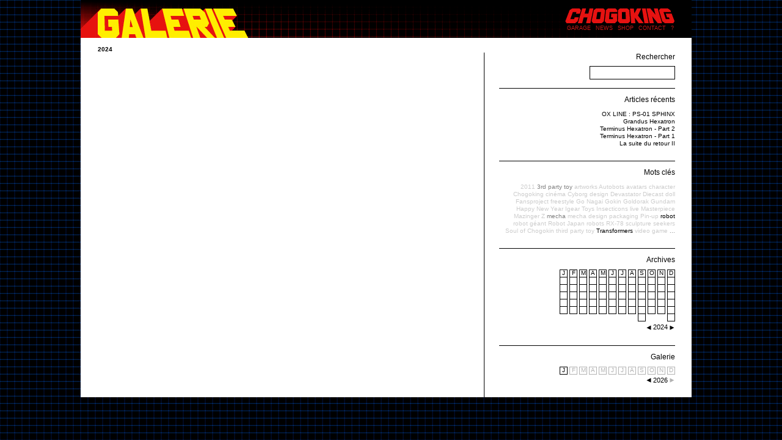

--- FILE ---
content_type: text/html
request_url: https://www.chogoking.com/galerie_annee.php?gannee=2024&PHPSESSID=d52d910087cd04bf7bbffc42f4e6c7b0
body_size: 3673
content:

<!DOCTYPE html PUBLIC "-//W3C//DTD XHTML 1.0 Strict//EN" "http://www.w3.org/TR/xhtml1/DTD/xhtml1-strict.dtd"> 

<html>
	<head>

		<link rel="stylesheet" href="css/isblog.css" type="text/css" media="screen" />
		<style  type="text/css">
			.menu a {
				color:#C51918			}
			
							
				body{
					background-image:url(/fichier/config/fond/fond.jpg);
				}
						</style>

		<title>CHOGOKING.com  &#x2192; GALERIE &#x2192; 2024</title>
		<link rel="icon" href="img/favicon.ico" type="image/ico" />
				
		<script type="text/javascript" src="js/jquery-1.4.2.min.js"></script>  
		<script type="text/javascript" src="js/commun.js.php?np=galerieAnnee"></script>  
	 
	</head>
	
	<body id="galerieAnnee">
	<script type="text/javascript">

  var _gaq = _gaq || [];
  _gaq.push(['_setAccount', 'UA-18200183-1']);
  _gaq.push(['_trackPageview']);

  (function() {
    var ga = document.createElement('script'); ga.type = 'text/javascript'; ga.async = true;
    ga.src = ('https:' == document.location.protocol ? 'https://ssl' : 'http://www') + '.google-analytics.com/ga.js';
    var s = document.getElementsByTagName('script')[0]; s.parentNode.insertBefore(ga, s);
  })();

</script>	<div id="tips">
		TIPS
	</div>
	
	<div id="page">
					
		
		
		<div id="entete" style="background-image:url(/fichier/config/bdx/galerie.jpg)">
			
						
			<div class="lien_chogoking" onclick="location.href='http://www.chogoking.com/'">
					
			</div>
			
				<div class="menu">	
					<a href="garage.php">GARAGE</a>
					<a href="news.php">NEWS</a>
					<a href="shop.php">SHOP</a>
					<a href="contact.php">CONTACT</a>
					<a href="quisommesnous.php">?</a>
				</div>
		</div>

			
			<div id="corps">
				<div id="col_post">
					<div class="galerie_date_mois">2024</div>
					<div class="liste_galerie">
						<div class="galerie_mois">							
						</div><div class="clear" style='margin-bottom:-1px'> </div><div class="galerie_mois">							
						</div><div class="clear" style='margin-bottom:-1px'> </div><div class="galerie_mois">							
						</div><div class="clear" style='margin-bottom:-1px'> </div><div class="galerie_mois">							
						</div><div class="clear" style='margin-bottom:-1px'> </div><div class="galerie_mois">							
						</div><div class="clear" style='margin-bottom:-1px'> </div><div class="galerie_mois">							
						</div><div class="clear" style='margin-bottom:-1px'> </div><div class="galerie_mois">							
						</div><div class="clear" style='margin-bottom:-1px'> </div><div class="galerie_mois">							
						</div><div class="clear" style='margin-bottom:-1px'> </div><div class="galerie_mois">							
						</div><div class="clear" style='margin-bottom:-1px'> </div><div class="galerie_mois">							
						</div><div class="clear" style='margin-bottom:-1px'> </div><div class="galerie_mois">							
						</div><div class="clear" style='margin-bottom:-1px'> </div><div class="galerie_mois">							
						</div><div class="clear" style='margin-bottom:-1px'> </div>						<div class="clear"></div>
					</div>
					
				</div>
				
				<div id="col_navigation">
					<div class="bloc_1">
						<form method="POST" action="rechercher.php" id="form_rechercher">
							<div class="bloc_titre1" id="btn_rechercher">
								Rechercher							
							</div>
							<input type="text" class="input_rechercher" name="rechercher">
						</form>
					</div>
					
					<div class="bloc_X">
						<div class="bloc_titreX">
							Articles r�cents							
						</div>
						<div class="bloc_contenu">
							<a href="post-153-ox-line-ps-01-sphinx.html">OX LINE : PS-01 SPHINX<br/></a><a href="post-152-grandus-hexatron.html">Grandus Hexatron<br/></a><a href="post-149-terminus-hexatron-part-2.html">Terminus Hexatron - Part 2<br/></a><a href="post-147-terminus-hexatron-part-1.html">Terminus Hexatron - Part 1<br/></a><a href="post-146-la-suite-du-retour-ii.html">La suite du retour II<br/></a>						</div>
					</div>
					
					<div class="bloc_X">
						<div class="bloc_titreX">
							<a href="tag.php">Mots cl�s</a>
						</div>
						<div class="bloc_contenu_tag">
							<a href="tag-62-2011.html" class="">2011</a>
											<a href="tag-87-3rd-party-toy.html" class="tag_B">3rd party toy</a>
											<a href="tag-163-artworks.html" class="">artworks</a>
											<a href="tag-13-autobots.html" class="">Autobots</a>
											<a href="tag-146-avatars.html" class="">avatars</a>
											<a href="tag-51-character.html" class="">character</a>
											<a href="tag-6-chogoking.html" class="">Chogoking</a>
											<a href="tag-120-cinema.html" class="">cin�ma</a>
											<a href="tag-41-cyborg.html" class="">Cyborg</a>
											<a href="tag-50-design.html" class="">design</a>
											<a href="tag-84-devastator.html" class="">Devastator</a>
											<a href="tag-20-diecast.html" class="">Diecast</a>
											<a href="tag-39-doll.html" class="">doll</a>
											<a href="tag-24-fansproject.html" class="">Fansproject</a>
											<a href="tag-64-freestyle.html" class="">freestyle</a>
											<a href="tag-11-go-nagai.html" class="">Go Nagai</a>
											<a href="tag-122-gokin.html" class="">Gokin</a>
											<a href="tag-8-goldorak.html" class="">Goldorak</a>
											<a href="tag-31-gundam.html" class="">Gundam</a>
											<a href="tag-61-happy-new-year.html" class="">Happy New Year</a>
											<a href="tag-102-igear-toys.html" class="">Igear Toys</a>
											<a href="tag-70-insecticons.html" class="">Insecticons</a>
											<a href="tag-119-live.html" class="">live</a>
											<a href="tag-60-masterpiece.html" class="">Masterpiece</a>
											<a href="tag-55-mazinger-z.html" class="">Mazinger Z</a>
											<a href="tag-77-mecha.html" class="tag_B">mecha</a>
											<a href="tag-52-mecha-design.html" class="">mecha design</a>
											<a href="tag-162-packaging.html" class="">packaging</a>
											<a href="tag-81-pin-up.html" class="">Pin-up</a>
											<a href="tag-28-robot.html" class="tag_A">robot</a>
											<a href="tag-44-robot-geant.html" class="">robot g�ant</a>
											<a href="tag-145-robot-japan.html" class="">Robot Japan</a>
											<a href="tag-147-robots.html" class="">robots</a>
											<a href="tag-32-rx-78.html" class="">RX-78</a>
											<a href="tag-45-sculpture.html" class="">sculpture</a>
											<a href="tag-104-seekers.html" class="">seekers</a>
											<a href="tag-63-soul-of-chogokin.html" class="">Soul of Chogokin</a>
											<a href="tag-57-third-party-toy.html" class="">third party toy</a>
											<a href="tag-12-transformers.html" class="tag_A">Transformers</a>
											<a href="tag-49-video-game.html" class="">video game</a>
																		<a href="tag.php" class="tag_B">...</a>
							
							
							
						</div>
					</div>
					
					<div class="bloc_X">
						<div class="bloc_titreX">
							Archives							
						</div>
						
						<div class="bloc_contenu_tableau">
														
							
							<div class="calendrier" id="calendrier_post">
								<div class="cal_mois"><div class="cal_case_noir_1  " gris="" onClick="calendrier_post(1704063600,1706741999)"  tip="Janvier 2024">J</div><div class="cal_case_noir " gris=""  onClick="calendrier_post(1704063600,1704668399)"  tip="01.01.2024 - 07.01.2024"></div><div class="cal_case_noir " gris=""  onClick="calendrier_post(1704668400,1705273199)"  tip="08.01.2024 - 14.01.2024"></div><div class="cal_case_noir " gris=""  onClick="calendrier_post(1705273200,1705877999)"  tip="15.01.2024 - 21.01.2024"></div><div class="cal_case_noir " gris=""  onClick="calendrier_post(1705878000,1706482799)"  tip="22.01.2024 - 28.01.2024"></div><div class="cal_case_noir_D  " gris="" onClick="calendrier_post(1706482800,1706741999)" tip="29.01.2024 - 31.01.2024"></div></div><div class="cal_mois"><div class="cal_case_noir_1  " gris="" onClick="calendrier_post(1706742000,1709247599)"  tip="F�vrier 2024">F</div><div class="cal_case_noir " gris=""  onClick="calendrier_post(1706742000,1707087599)"  tip="01.02.2024 - 04.02.2024"></div><div class="cal_case_noir " gris=""  onClick="calendrier_post(1707087600,1707692399)"  tip="05.02.2024 - 11.02.2024"></div><div class="cal_case_noir " gris=""  onClick="calendrier_post(1707692400,1708297199)"  tip="12.02.2024 - 18.02.2024"></div><div class="cal_case_noir " gris=""  onClick="calendrier_post(1708297200,1708901999)"  tip="19.02.2024 - 25.02.2024"></div><div class="cal_case_noir_D  " gris="" onClick="calendrier_post(1708902000,1709247599)" tip="26.02.2024 - 29.02.2024"></div></div><div class="cal_mois"><div class="cal_case_noir_1  " gris="" onClick="calendrier_post(1709247600,1711922399)"  tip="Mars 2024">M</div><div class="cal_case_noir " gris=""  onClick="calendrier_post(1709247600,1709506799)"  tip="01.03.2024 - 03.03.2024"></div><div class="cal_case_noir " gris=""  onClick="calendrier_post(1709506800,1710111599)"  tip="04.03.2024 - 10.03.2024"></div><div class="cal_case_noir " gris=""  onClick="calendrier_post(1710111600,1710716399)"  tip="11.03.2024 - 17.03.2024"></div><div class="cal_case_noir " gris=""  onClick="calendrier_post(1710716400,1711321199)"  tip="18.03.2024 - 24.03.2024"></div><div class="cal_case_noir_D  " gris="" onClick="calendrier_post(1711321200,1711922399)" tip="25.03.2024 - 31.03.2024"></div></div><div class="cal_mois"><div class="cal_case_noir_1  " gris="" onClick="calendrier_post(1711922400,1714514399)"  tip="Avril 2024">A</div><div class="cal_case_noir " gris=""  onClick="calendrier_post(1711922400,1712527199)"  tip="01.04.2024 - 07.04.2024"></div><div class="cal_case_noir " gris=""  onClick="calendrier_post(1712527200,1713131999)"  tip="08.04.2024 - 14.04.2024"></div><div class="cal_case_noir " gris=""  onClick="calendrier_post(1713132000,1713736799)"  tip="15.04.2024 - 21.04.2024"></div><div class="cal_case_noir " gris=""  onClick="calendrier_post(1713736800,1714341599)"  tip="22.04.2024 - 28.04.2024"></div><div class="cal_case_noir_D  " gris="" onClick="calendrier_post(1714341600,1714514399)" tip="29.04.2024 - 30.04.2024"></div></div><div class="cal_mois"><div class="cal_case_noir_1  " gris="" onClick="calendrier_post(1714514400,1717192799)"  tip="Mai 2024">M</div><div class="cal_case_noir " gris=""  onClick="calendrier_post(1714514400,1714946399)"  tip="01.05.2024 - 05.05.2024"></div><div class="cal_case_noir " gris=""  onClick="calendrier_post(1714946400,1715551199)"  tip="06.05.2024 - 12.05.2024"></div><div class="cal_case_noir " gris=""  onClick="calendrier_post(1715551200,1716155999)"  tip="13.05.2024 - 19.05.2024"></div><div class="cal_case_noir " gris=""  onClick="calendrier_post(1716156000,1716760799)"  tip="20.05.2024 - 26.05.2024"></div><div class="cal_case_noir_D  " gris="" onClick="calendrier_post(1716760800,1717192799)" tip="27.05.2024 - 31.05.2024"></div></div><div class="cal_mois"><div class="cal_case_noir_1  " gris="" onClick="calendrier_post(1717192800,1719784799)"  tip="Juin 2024">J</div><div class="cal_case_noir " gris=""  onClick="calendrier_post(1717192800,1717365599)"  tip="01.06.2024 - 02.06.2024"></div><div class="cal_case_noir " gris=""  onClick="calendrier_post(1717365600,1717970399)"  tip="03.06.2024 - 09.06.2024"></div><div class="cal_case_noir " gris=""  onClick="calendrier_post(1717970400,1718575199)"  tip="10.06.2024 - 16.06.2024"></div><div class="cal_case_noir " gris=""  onClick="calendrier_post(1718575200,1719179999)"  tip="17.06.2024 - 23.06.2024"></div><div class="cal_case_noir_D  " gris="" onClick="calendrier_post(1719180000,1719784799)" tip="24.06.2024 - 30.06.2024"></div></div><div class="cal_mois"><div class="cal_case_noir_1  " gris="" onClick="calendrier_post(1719784800,1722463199)"  tip="Juillet 2024">J</div><div class="cal_case_noir " gris=""  onClick="calendrier_post(1719784800,1720389599)"  tip="01.07.2024 - 07.07.2024"></div><div class="cal_case_noir " gris=""  onClick="calendrier_post(1720389600,1720994399)"  tip="08.07.2024 - 14.07.2024"></div><div class="cal_case_noir " gris=""  onClick="calendrier_post(1720994400,1721599199)"  tip="15.07.2024 - 21.07.2024"></div><div class="cal_case_noir " gris=""  onClick="calendrier_post(1721599200,1722203999)"  tip="22.07.2024 - 28.07.2024"></div><div class="cal_case_noir_D  " gris="" onClick="calendrier_post(1722204000,1722463199)" tip="29.07.2024 - 31.07.2024"></div></div><div class="cal_mois"><div class="cal_case_noir_1  " gris="" onClick="calendrier_post(1722463200,1725141599)"  tip="Ao&ucirc;t 2024">A</div><div class="cal_case_noir " gris=""  onClick="calendrier_post(1722463200,1722808799)"  tip="01.08.2024 - 04.08.2024"></div><div class="cal_case_noir " gris=""  onClick="calendrier_post(1722808800,1723413599)"  tip="05.08.2024 - 11.08.2024"></div><div class="cal_case_noir " gris=""  onClick="calendrier_post(1723413600,1724018399)"  tip="12.08.2024 - 18.08.2024"></div><div class="cal_case_noir " gris=""  onClick="calendrier_post(1724018400,1724623199)"  tip="19.08.2024 - 25.08.2024"></div><div class="cal_case_noir_D  " gris="" onClick="calendrier_post(1724623200,1725141599)" tip="26.08.2024 - 31.08.2024"></div></div><div class="cal_mois"><div class="cal_case_noir_1  " gris="" onClick="calendrier_post(1725141600,1727733599)"  tip="Septembre 2024">S</div><div class="cal_case_noir " gris=""  onClick="calendrier_post(1725141600,1725227999)"  tip="01.09.2024 - 01.09.2024"></div><div class="cal_case_noir " gris=""  onClick="calendrier_post(1725228000,1725832799)"  tip="02.09.2024 - 08.09.2024"></div><div class="cal_case_noir " gris=""  onClick="calendrier_post(1725832800,1726437599)"  tip="09.09.2024 - 15.09.2024"></div><div class="cal_case_noir " gris=""  onClick="calendrier_post(1726437600,1727042399)"  tip="16.09.2024 - 22.09.2024"></div><div class="cal_case_noir " gris=""  onClick="calendrier_post(1727042400,1727647199)"  tip="23.09.2024 - 29.09.2024"></div><div class="cal_case_noir_D  " gris="" onClick="calendrier_post(1727647200,1727733599)" tip="30.09.2024 - 30.09.2024"></div></div><div class="cal_mois"><div class="cal_case_noir_1  " gris="" onClick="calendrier_post(1727733600,1730415599)"  tip="Octobre 2024">O</div><div class="cal_case_noir " gris=""  onClick="calendrier_post(1727733600,1728251999)"  tip="01.10.2024 - 06.10.2024"></div><div class="cal_case_noir " gris=""  onClick="calendrier_post(1728252000,1728856799)"  tip="07.10.2024 - 13.10.2024"></div><div class="cal_case_noir " gris=""  onClick="calendrier_post(1728856800,1729461599)"  tip="14.10.2024 - 20.10.2024"></div><div class="cal_case_noir " gris=""  onClick="calendrier_post(1729461600,1730069999)"  tip="21.10.2024 - 27.10.2024"></div><div class="cal_case_noir_D  " gris="" onClick="calendrier_post(1730070000,1730415599)" tip="28.10.2024 - 31.10.2024"></div></div><div class="cal_mois"><div class="cal_case_noir_1  " gris="" onClick="calendrier_post(1730415600,1733007599)"  tip="Novembre 2024">N</div><div class="cal_case_noir " gris=""  onClick="calendrier_post(1730415600,1730674799)"  tip="01.11.2024 - 03.11.2024"></div><div class="cal_case_noir " gris=""  onClick="calendrier_post(1730674800,1731279599)"  tip="04.11.2024 - 10.11.2024"></div><div class="cal_case_noir " gris=""  onClick="calendrier_post(1731279600,1731884399)"  tip="11.11.2024 - 17.11.2024"></div><div class="cal_case_noir " gris=""  onClick="calendrier_post(1731884400,1732489199)"  tip="18.11.2024 - 24.11.2024"></div><div class="cal_case_noir_D  " gris="" onClick="calendrier_post(1732489200,1733007599)" tip="25.11.2024 - 30.11.2024"></div></div><div class="cal_mois"><div class="cal_case_noir_1  " gris="" onClick="calendrier_post(1733007600,1735685999)"  tip="D&eacute;cembre 2024">D</div><div class="cal_case_noir " gris=""  onClick="calendrier_post(1733007600,1733093999)"  tip="01.12.2024 - 01.12.2024"></div><div class="cal_case_noir " gris=""  onClick="calendrier_post(1733094000,1733698799)"  tip="02.12.2024 - 08.12.2024"></div><div class="cal_case_noir " gris=""  onClick="calendrier_post(1733698800,1734303599)"  tip="09.12.2024 - 15.12.2024"></div><div class="cal_case_noir " gris=""  onClick="calendrier_post(1734303600,1734908399)"  tip="16.12.2024 - 22.12.2024"></div><div class="cal_case_noir " gris=""  onClick="calendrier_post(1734908400,1735513199)"  tip="23.12.2024 - 29.12.2024"></div><div class="cal_case_noir_D  " gris="" onClick="calendrier_post(1735513200,1735685999)" tip="30.12.2024 - 31.12.2024"></div></div>							
												
								<div class="clear"></div>							</div>
							
							<div class="clear"></div>
						</div>
						
						<div class="calendrier_post_select">
								<div class="calendrier_post_select_contenu">
									<div class="cp_fleche_droite">
										<img src="img/fleche_droite.png" class="cp_fleche">
										<img src="img/fleche_droite_grise.png" class="fleche_grise cache">
									</div>
						
									<div class="cp_annee" id="cp_annee">
										2024									</div>
				
									<div class="cp_fleche_gauche">
										<img src="img/fleche_gauche.png" class="cp_fleche">
										<img src="img/fleche_gauche_grise.png" class="fleche_grise cache">
									</div>
									
									
			
								</div>
						
								<div class="clear"></div>
							</div>
						
						<div class="cache" id="cp_annee_aujourdhui">2026</div>
						<div class="cache" id="cp_annee_debut">2010</div>
						<div class="cache" id="cp_annee_encours">2024</div>
						<div class="cache" id="cp_dateCalendrierPost">
							1768950000</div>
						<div class="cache" id="cp_dateCalendrierMois">0</div>
						
						
					</div>
					
											<div class="blocD">
						
										
						<div class="bloc_titreX">
							Galerie
						</div>
						<div class="bloc_contenu_tableau">
						
							<div class="calendrier" id="calendrier_galerie">
							<div class="cal_mois"><div class="cal_case_noir_1" onClick="galerie_post(1767222000,1769900399)"  tip="Janvier 2026">J</div></div><div class="cal_mois"><div class="cal_case_gris_1" style="border-bottom:1px #B2B2B2 solid">F</div></div><div class="cal_mois"><div class="cal_case_gris_1" style="border-bottom:1px #B2B2B2 solid">M</div></div><div class="cal_mois"><div class="cal_case_gris_1" style="border-bottom:1px #B2B2B2 solid">A</div></div><div class="cal_mois"><div class="cal_case_gris_1" style="border-bottom:1px #B2B2B2 solid">M</div></div><div class="cal_mois"><div class="cal_case_gris_1" style="border-bottom:1px #B2B2B2 solid">J</div></div><div class="cal_mois"><div class="cal_case_gris_1" style="border-bottom:1px #B2B2B2 solid">J</div></div><div class="cal_mois"><div class="cal_case_gris_1" style="border-bottom:1px #B2B2B2 solid">A</div></div><div class="cal_mois"><div class="cal_case_gris_1" style="border-bottom:1px #B2B2B2 solid">S</div></div><div class="cal_mois"><div class="cal_case_gris_1" style="border-bottom:1px #B2B2B2 solid">O</div></div><div class="cal_mois"><div class="cal_case_gris_1" style="border-bottom:1px #B2B2B2 solid">N</div></div><div class="cal_mois"><div class="cal_case_gris_1" style="border-bottom:1px #B2B2B2 solid">D</div></div>	



							</div>
							
							<div class="calendrier_galerie_select">
								<div class="calendrier_galerie_select_contenu">
									<div class="cg_fleche_droite">
										<img src="img/fleche_droite.png" class="fleche">
										<img src="img/fleche_droite_grise.png" class="fleche_grise cache">
									</div>
						
									<div class="cg_annee" id="cg_annee">
										<a href="galerie_annee.php?gannee=2026">2026</a>
									</div>
				
									<div class="cg_fleche_gauche">
										<img src="img/fleche_gauche.png" class="fleche">
										<img src="img/fleche_gauche_grise.png" class="fleche_grise cache">
									</div>
									
									
			
								</div>
						
								<div class="clear"></div>
							</div>
							
							<div class="cache" id="cg_annee_aujourdhui">2026</div>
							<div class="cache" id="cg_annee_debut">2010</div>
							<div class="cache" id="cg_annee_encours">2026</div>
						</div>
						
					</div>
										
				</div>
				<div class="clear"></div>
			</div>	
	
</div>

<script type="text/javascript">

  var _gaq = _gaq || [];
  _gaq.push(['_setAccount', 'UA-18200183-1']);
  _gaq.push(['_trackPageview']);

  (function() {
    var ga = document.createElement('script'); ga.type = 'text/javascript'; ga.async = true;
    ga.src = ('https:' == document.location.protocol ? 'https://ssl' : 'http://www') + '.google-analytics.com/ga.js';
    var s = document.getElementsByTagName('script')[0]; s.parentNode.insertBefore(ga, s);
  })();

</script>

</body>
</html>

--- FILE ---
content_type: text/html
request_url: https://www.chogoking.com/js/commun.js.php?np=galerieAnnee
body_size: 2544
content:

		 function placeOutils() {
			var height = $(window).height();
			var scrollTop = $(window).scrollTop();
				
			//var place = height + scrollTop - $("#admin_outils").height() * 2;
				
			place = scrollTop;	
			$("#admin_outils").css("top",place + "px");
		 }
		 
		 var tailleDepart;
		 
		 function changeTailleColPost(taille) {
			tailleDepart = taille
		};
		
		
		 
		function centrerFenetre() {
			
			var bw = $(window).width();
			var pw = $("#page").width();
			
			//alert(bw);
			//alert(pw);
			
			// on verifie s'il y a un ascenceur
			var bh = $(window).height();
			var ph = $("#page").height();
			
			if(bh < ph) {
				// il y a un ascenceur
				
				bw = bw + 17; // chrome
				
			}
			
			
			
			var marge = (bw - pw) / 2;
			
			var nb62 = marge / 12;
			
			marge = 12 * parseInt(nb62);
			
			if(marge < 0) {
				marge = 0;
			}
			
			$("#page").css("z-index","1");
			$("#page").css("position","absolute");
			$("#page").css("left",marge + "px");
			
			if($("#col_post").height() < $("#col_navigation").height()) {
				$("#col_post").height($("#col_navigation").height());
				
			} else {
				
			}
			
			
		 }
		 /********************************************** calendrier galerie ****************************************/
		 function CalendrierGalerieVerifDate() {
			// permet de retirer les fleches de selection 
			// du calendrier Galerie
			////////////////////////////////////////////////////
			
			var AnneeAujourdhui = $('#cg_annee_aujourdhui').html();
			var AnneeDebut = $('#cg_annee_debut').html();
			
			valAnnee = $('#cg_annee_encours').html() -1 + 1;
			
			if(valAnnee == AnneeAujourdhui) {
				$('.cg_fleche_droite .fleche').css("display","none");
				$('.cg_fleche_droite .fleche_grise').css("display","block");
			} else {
				$('.cg_fleche_droite .fleche').css("display","block");
				$('.cg_fleche_droite .fleche_grise').css("display","none");
			}
			
			if(valAnnee == AnneeDebut) {
				$('.cg_fleche_gauche .fleche').css("display","none");
				$('.cg_fleche_gauche .fleche_grise').css("display","block");
			} else {
				$('.cg_fleche_gauche .fleche').css("display","block");
				$('.cg_fleche_gauche .fleche_grise').css("display","none");
			}
		 }
		 
		function initialiseCalendrierGalerieTips() {
		  
			/*****************************************************************/
			/*****************************************************************/
			/* Permet de placer les TIPS sur le calendrier des GALERIES      */
			/*****************************************************************/
			/*****************************************************************/
			
			$('#calendrier_galerie .cal_case_noir_1').mouseenter(function(e) {
				var position = $(this).findPos();
				var left = position.x;
				var top = position.y;
				
				$("#tips").css("display","block");
								
				$("#tips").html($(this).attr("tip"));
				$("#tips").html($(this).attr("tip"));
				
			});
			
			$('#calendrier_galerie .cal_case_noir_1').mouseleave(function() {
				$("#tips").css("display","none");
			});
			
			$('#calendrier_galerie .cal_case_noir_1').mousemove(function(e) {
				$("#tips").css("top",e.pageY+20);
				$("#tips").css("left",e.pageX+15);
			});
		}
		 
		 		 
		 function initialiseCalendrierGalerie() {
			
			CalendrierGalerieVerifDate();
		 
			$("#calendrier_galerie .cal_case_noir_1").hover(function() {
				if($(this).attr("isHover") == "1") {
					$(this).attr("isHover","0");
					$(this).css("color","black");
					$(this).css("background-color","white");
				} else {
					$(this).attr("isHover","1");
					$(this).css("color","white");
					$(this).css("background-color","black");
					$(this).css("cursor","pointer");
				}
			});
			
			$("#calendrier_galerie .cal_case_noir").hover(function() {
				if($(this).attr("isHover") == "1") {
					$(this).attr("isHover","0");
					$(this).css("color","black");
					$(this).css("background-color","white");
				} else {
					$(this).attr("isHover","1");
					$(this).css("color","white");
					$(this).css("background-color","black");
					$(this).css("cursor","pointer");
				}
			});
			
			$("#calendrier_galerie .cal_case_noir_D").hover(function() {
				if($(this).attr("isHover") == "1") {
					$(this).attr("isHover","0");
					$(this).css("color","black");
					$(this).css("background-color","white");
				} else {
					$(this).attr("isHover","1");
					$(this).css("color","white");
					$(this).css("background-color","black");
					$(this).css("cursor","pointer");
				}
			});
			
			initialiseCalendrierGalerieTips();
		 }
		 
		 
		 
		 /********************************************** calendrier Post ****************************************/
		 function CalendrierPostVerifDate() {
			// permet de retirer les fleches de selection 
			// du calendrier Galerie
			////////////////////////////////////////////////////
			
			var AnneeAujourdhui = $('#cp_annee_aujourdhui').html();
			var AnneeDebut = $('#cp_annee_debut').html();
			
			valAnnee = $('#cp_annee_encours').html() -1 + 1;
			
			
			
			if(valAnnee == AnneeAujourdhui) {
				$('.cp_fleche_droite .cp_fleche').css("display","none");
				$('.cp_fleche_droite .fleche_grise').css("display","block");
			} else {
				$('.cp_fleche_droite .cp_fleche').css("display","block");
				$('.cp_fleche_droite .fleche_grise').css("display","none");
			}
			
			if(valAnnee == AnneeDebut) {
				$('.cp_fleche_gauche .cp_fleche').css("display","none");
				$('.cp_fleche_gauche .fleche_grise').css("display","block");
			} else {
				$('.cp_fleche_gauche .cp_fleche').css("display","block");
				$('.cp_fleche_gauche .fleche_grise').css("display","none");
			}
			
			$('.cp_fleche_gauche .cp_fleche').css("padding-top","3px");
			$('.cp_fleche_droite .cp_fleche').css("padding-top","3px");
			$('.cp_fleche_gauche .fleche_grise').css("padding-top","3px");
			$('.cp_fleche_droite .fleche_grise').css("padding-top","3px");
		 }
		 
		  function initialiseCalendrierPostTips() {
		  
			/*****************************************************************/
			/*****************************************************************/
			/* Permet de placer les TIPS sur le calendrier de POST           */
			/*****************************************************************/
			/*****************************************************************/
			
			$('#calendrier_post .cal_case_noir_1').mouseenter(function(e) {
				var position = $(this).findPos();
				var left = position.x;
				var top = position.y;
				
				$("#tips").css("display","block");
								
				$("#tips").html($(this).attr("tip"));
				$("#tips").html($(this).attr("tip"));
				
			});
			
			$('#calendrier_post .cal_case_noir_1').mouseleave(function() {
				$("#tips").css("display","none");
			});
			
			$('#calendrier_post .cal_case_noir_1').mousemove(function(e) {
				$("#tips").css("top",e.pageY+20);
				$("#tips").css("left",e.pageX+15);
			});
		  
		  /**************************** case noir ******************************/
		  $('#calendrier_post .cal_case_noir').mouseenter(function(e) {
				var position = $(this).findPos();
				var left = position.x;
				var top = position.y;
								
				$("#tips").css("display","block");
								
				$("#tips").html($(this).attr("tip"));
				$("#tips").html($(this).attr("tip"));
				
			});
			
			$('#calendrier_post .cal_case_noir').mouseleave(function() {
				$("#tips").css("display","none");
			});
			
			$('#calendrier_post .cal_case_noir').mousemove(function(e) {
				$("#tips").css("top",e.pageY+20);
				$("#tips").css("left",e.pageX+15);
			});
			
			/**************************** case noir D******************************/
		  $('#calendrier_post .cal_case_noir_D').mouseenter(function(e) {
				var position = $(this).findPos();
				var left = position.x;
				var top = position.y;
								
				$("#tips").css("display","block");
								
				$("#tips").html($(this).attr("tip"));
				$("#tips").html($(this).attr("tip"));
				
			});
			
			$('#calendrier_post .cal_case_noir_D').mouseleave(function() {
				$("#tips").css("display","none");
			});
			
			$('#calendrier_post .cal_case_noir_D').mousemove(function(e) {
				$("#tips").css("top",e.pageY+20);
				$("#tips").css("left",e.pageX+15);
			});
			
			
		  }
		  
		  
		  
		  
		  
		 
		 function initialiseCalendrierPost() {
			CalendrierPostVerifDate();
			
			$("#calendrier_post .cal_case_noir_1").hover(function() {
				
				if($(this).attr("isHover") == "1") {
					$(this).attr("isHover","0");
					$(this).css("color","black");
					if($(this).attr("gris") == "cal_case_aujourdhui")  {
						$(this).css("background-color","#808080");
					} else {
						$(this).css("background-color","white");
					}
				} else {
					$(this).attr("isHover","1");
					
					$(this).css("color","white");
					$(this).css("background-color","black");
					$(this).css("cursor","pointer");
				}
			});
			
			$("#calendrier_post .cal_case_noir").hover(function() {
			
				if($(this).attr("isHover") == "1") {
					$(this).attr("isHover","0");
					$(this).css("color","black");
					
					if($(this).attr("gris") == "cal_case_aujourdhui")  {
						$(this).css("background-color","#808080");
					} else {
						$(this).css("background-color","white");
					}
				} else {
					$(this).attr("isHover","1");
					$(this).css("color","white");
					$(this).css("background-color","black");			
					$(this).css("cursor","pointer");
				}
			});
			
			$("#calendrier_post .cal_case_noir_D").hover(function() {
				if($(this).attr("isHover") == "1") {
					$(this).attr("isHover","0");
					$(this).css("color","black");
					
					if($(this).attr("gris") == "cal_case_aujourdhui")  {
						$(this).css("background-color","#808080");
					} else {
						$(this).css("background-color","white");
					}
					
				} else {
					$(this).attr("isHover","1");
					
					$(this).css("color","white");
					$(this).css("background-color","black");
					$(this).css("cursor","pointer");
				}
			});
			
			/****************************************************************************************** TEST */
			initialiseCalendrierPostTips();
			
			
			/****************************************************************************************** FIN */
			
			
			
		 }
		 
		 
		 
		 
		jQuery.fn.extend({
		   findPos : function() {
			   obj = jQuery(this).get(0);
			   var curleft = obj.offsetLeft || 0;
			   var curtop = obj.offsetTop || 0;
			   while (obj = obj.offsetParent) {
						curleft += obj.offsetLeft
						curtop += obj.offsetTop
			   }
			   return {x:curleft,y:curtop};
		   }
		});
		
		 
		 $(document).ready(function() {
			
			initialiseCalendrierPostTips();
			initialiseCalendrierGalerieTips();
			
			$(".post_jaime").click(function() {
				var valP = $(this).attr("valp");
				var monPost = $(this);
				//alert(valP);
				
				$.ajax({
					type: "POST",
					url: "jaime.php",
					data: "p="+valP,
					success: function(msg){
						//alert(msg);
						if(msg != "0") {
							monPost.html(" x " + msg);
						}
					}
				});
				
				
			});
			
			$("#btn_rechercher").click(function() {
				$("#form_rechercher").submit();
			});
			
			$(".galerie_date_mois").css("position","absolute");
			$(".galerie_date_mois").css("top","76px");
			$(".galerie_date_mois").css("left","28px");
			
			$("#galerieAnnee .galerie_date_mois").css("top","75px");
			
			
			$('.galerie_mois img').mouseenter(function(e) {
				
				// nous plaçons la tip à la bonne place
				
				var position = $(this).findPos();
				var left = position.x;
				var top = position.y;
				
				var save_src = $(this).attr("src");
				$(this).attr("src",$(this).attr("src2"))
				$(this).attr("src2", save_src);
				
				
				$("#tips").css("display","block");
								
				$("#tips").html($(this).attr("tip"));
				$("#tips").html($(this).attr("tip"));
				
			});
			
			$('.galerie_mois img').mousemove(function(e) {
				$("#tips").css("top",e.pageY+20);
				$("#tips").css("left",e.pageX+15);
			});
			
			
			$('.galerie_mois img').mouseleave(function() {
				var save_src = $(this).attr("src");
				$(this).attr("src",$(this).attr("src2"))
				$(this).attr("src2", save_src);
				
				$("#tips").css("display","none");
			});
			
			
			
						
							$('.galerie_mois img').click(function() {
					location.href="galerie.php?d1="+ $(this).attr("date1") +"&d2=" + $(this).attr("date2") + "&p=" + $(this).attr("idp");
				});
				
				
				
				// nous plaçons les galeries correctement.
				$('.liste_galerie').css("position","relative");
								
				var top=0;
				
				$(".galerie_mois").each(function (i) {
					XXXhtml = $(this).html();
					html_trim = jQuery.trim(XXXhtml);
					
					
					
					if(html_trim != "") {
						
						$(this).css("position","absolute");
						$(this).css("top",top + "px");
						top = top + 108;
					}
				});
				
				top = top + 24;
				
				$("#col_post").css("min-height",top + "px");
				
				
						
						
			/************************ calendrier Galerie **************************/
			function cg_ajouter_anner(nbAnnee) {
				
				var valAnnee = 0;
				
				valAnnee = $('#cg_annee_encours').html() - 1 + 1 + nbAnnee;
				
				$('#cg_annee_encours').html(valAnnee);
				$('.calendrier_galerie_select .cg_annee').html("<a href='galerie_annee.php?gannee="+valAnnee+"'>"+valAnnee+"</a>");
				
				//CalendrierGalerieVerifDate();
				
				return valAnnee;
			}
			
			$('.calendrier_galerie_select .cg_fleche_gauche .fleche').click(function() {
				
				var valAnnee = cg_ajouter_anner(-1);
				
				$.ajax({
					type: "GET",
					url: "calendrier_galerie.mod.php",
					data: "cg_annee="+valAnnee,
					success: function(msg){
						$('#calendrier_galerie').html(msg );
						initialiseCalendrierGalerie();
					}
				});
				
			});
			
			$('.calendrier_galerie_select .cg_fleche_droite .fleche').click(function() {
				
				var valAnnee = cg_ajouter_anner(1);
				
				$.ajax({
					type: "GET",
					url: "calendrier_galerie.mod.php",
					data: "cg_annee="+valAnnee,
					success: function(msg){
						$('#calendrier_galerie').html(msg );
						initialiseCalendrierGalerie();
					}
				});
				
			});
			
			
			
			/************************ calendrier Post **************************/
			function cp_ajouter_anner(nbAnnee) {
				
				var valAnnee = 0;
				
				valAnnee = $('#cp_annee_encours').html() - 1 + 1 + nbAnnee;
				
				$('#cp_annee_encours').html(valAnnee);
				$('.calendrier_post_select .cp_annee').html(valAnnee);
								
				return valAnnee;
			}
			
			$('.calendrier_post_select .cp_fleche_gauche .cp_fleche').click(function() {
				
				var valAnnee = cp_ajouter_anner(-1);
				
				var dateCalendrierPost = $.trim($("#cp_dateCalendrierPost").html());
				var dateCalendrierPostMois = $.trim($("#cp_dateCalendrierMois").html());
				
				$.ajax({
					type: "GET",
					url: "calendrier_post.mod.php",
					data: "cp_annee="+valAnnee+"&dateCalendrierPost="+dateCalendrierPost+"&dateCalendrierPostMois="+dateCalendrierPostMois,
					success: function(msg){
						$('#calendrier_post').html(msg );
						initialiseCalendrierPost();
					}
				});
				
			});
			
			$('.calendrier_post_select .cp_fleche_droite .cp_fleche').click(function() {
				
				var valAnnee = cp_ajouter_anner(1);
				
				var dateCalendrierPost = $.trim($("#cp_dateCalendrierPost").html());
				var dateCalendrierPostMois = $.trim($("#cp_dateCalendrierMois").html());
				
				$.ajax({
					type: "GET",
					url: "calendrier_post.mod.php",
					data: "cp_annee="+valAnnee+"&dateCalendrierPost="+dateCalendrierPost+"&dateCalendrierPostMois="+dateCalendrierPostMois,
					success: function(msg){
						$('#calendrier_post').html(msg );
						initialiseCalendrierPost();
					}
				});
			});
		
			placeOutils();
			
			centrerFenetre();
			
			$(window).scroll(function() {
				
				placeOutils();
				centrerFenetre()
			});
			
			$(window).resize(function() {
				placeOutils();
				centrerFenetre()
			});
			
			//initialiseCalendrierGalerie();
			CalendrierGalerieVerifDate();
			CalendrierPostVerifDate();
		 
			$(".cal_case_noir_1").hover(function() {
				if($(this).attr("isHover") == "1") {
					$(this).attr("isHover","0");
					$(this).css("color","black");
					if($(this).attr("gris") == "cal_case_aujourdhui")  {
						$(this).css("background-color","#808080");
					} else {
						$(this).css("background-color","white");
					}
				} else {
					$(this).attr("isHover","1");
					$(this).css("color","white");
					$(this).css("background-color","black");
					$(this).css("cursor","pointer");
				}
			});
			
			$(".cal_case_noir").hover(function() {
				if($(this).attr("isHover") == "1") {
					$(this).attr("isHover","0");
					$(this).css("color","black");
					
					if($(this).attr("gris") == "cal_case_aujourdhui")  {
						$(this).css("background-color","#808080");
					} else {
						$(this).css("background-color","white");
					}
				} else {
					$(this).attr("isHover","1");
					$(this).css("color","white");
					$(this).css("background-color","black");
					$(this).css("cursor","pointer");
				}
			});
			
			$(".cal_case_noir_D").hover(function() {
				if($(this).attr("isHover") == "1") {
					$(this).attr("isHover","0");
					$(this).css("color","black");
					if($(this).attr("gris") == "cal_case_aujourdhui")  {
						$(this).css("background-color","#808080");
					} else {
						$(this).css("background-color","white");
					}
				} else {
					$(this).attr("isHover","1");
					$(this).css("color","white");
					$(this).css("background-color","black");
					$(this).css("cursor","pointer");
				}
			});
			
			
			$(".post_texte p").css("margin-top","12px");
			$(".post_texte p:first").css("margin-top","0px");
			
						
		});
		
		function calendrier_post(date1, date2) {
			location.href="archives.php?d1="+date1+"&d2="+date2;
		}
		
		function galerie_post(date1, date2) {
			location.href="galerie.php?d1="+date1+"&d2="+date2;
		}
		
		
		
		function openPost(post) {
			location.href="post.php?p=" + post;
		}
		